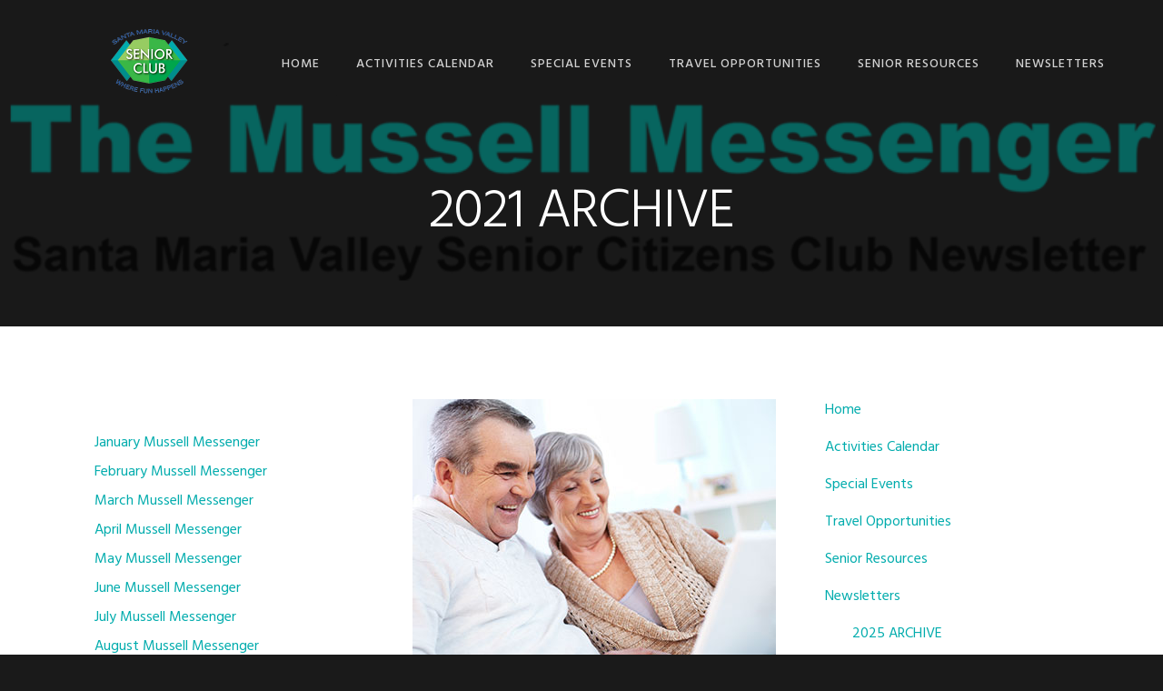

--- FILE ---
content_type: text/html; charset=UTF-8
request_url: http://www.smvscc.org/2021-archive/
body_size: 10439
content:
<!DOCTYPE html>
<html lang="en-US">
<head >
<meta charset="UTF-8" />
<meta name="viewport" content="width=device-width, initial-scale=1" />
<title>2021 ARCHIVE</title>
<meta name='robots' content='max-image-preview:large' />
<link rel='dns-prefetch' href='//fonts.googleapis.com' />
<link rel='dns-prefetch' href='//code.ionicframework.com' />
<link rel="alternate" type="application/rss+xml" title="Santa Maria Valley Senior Citizens Club &raquo; Feed" href="http://www.smvscc.org/feed/" />
<link rel="alternate" type="application/rss+xml" title="Santa Maria Valley Senior Citizens Club &raquo; Comments Feed" href="http://www.smvscc.org/comments/feed/" />
<link rel="alternate" title="oEmbed (JSON)" type="application/json+oembed" href="http://www.smvscc.org/wp-json/oembed/1.0/embed?url=http%3A%2F%2Fwww.smvscc.org%2F2021-archive%2F" />
<link rel="alternate" title="oEmbed (XML)" type="text/xml+oembed" href="http://www.smvscc.org/wp-json/oembed/1.0/embed?url=http%3A%2F%2Fwww.smvscc.org%2F2021-archive%2F&#038;format=xml" />
<link rel="canonical" href="http://www.smvscc.org/2021-archive/" />
<style id='wp-img-auto-sizes-contain-inline-css' type='text/css'>
img:is([sizes=auto i],[sizes^="auto," i]){contain-intrinsic-size:3000px 1500px}
/*# sourceURL=wp-img-auto-sizes-contain-inline-css */
</style>
<link rel='stylesheet' id='ai1ec_style-css' href='//www.smvscc.org/wp-content/plugins/all-in-one-event-calendar/public/themes-ai1ec/vortex/css/ai1ec_parsed_css.css?ver=3.0.0' type='text/css' media='all' />
<link rel='stylesheet' id='showcase-pro-css' href='http://www.smvscc.org/wp-content/themes/showcase-pro/style.css?ver=1504906988' type='text/css' media='all' />
<style id='showcase-pro-inline-css' type='text/css'>

		a,
		.icon,
		.pricing-table .plan h3 {
			color: #00acad;
		}

		button,
		input[type="button"],
		input[type="reset"],
		input[type="submit"],
		.button,
		a.button,
		body.woocommerce-page nav.woocommerce-pagination ul li a,
		body.woocommerce-page nav.woocommerce-pagination ul li span,
		body.woocommerce-page #respond input#submit,
		body.woocommerce-page a.button,
		body.woocommerce-page button.button,
		body.woocommerce-page button.button.alt,
		body.woocommerce-page a.button.alt,
		body.woocommerce-page input.button,
		body.woocommerce-page button.button.alt.disabled,
		body.woocommerce-page input.button.alt,
		body.woocommerce-page input.button:disabled,
		body.woocommerce-page input.button:disabled[disabled],
		button:hover,
		input:hover[type="button"],
		input:hover[type="reset"],
		input:hover[type="submit"],
		.button:hover,
		body.woocommerce-page #respond input#submit:hover,
		body.woocommerce-page a.button:hover,
		body.woocommerce-page button.button:hover,
		body.woocommerce-page button.button.alt:hover,
		body.woocommerce-page button.button.alt.disabled:hover,
		body.woocommerce-page a.button.alt:hover,
		body.woocommerce-page input.button:hover,
		body.woocommerce-page input.button.alt:hover,
		#gts-testimonials .lSSlideOuter .lSPager.lSpg>li.active a,
		#gts-testimonials .lSSlideOuter .lSPager.lSpg>li:hover a,
		.pagination li a:hover,
		.pagination li.active a,
		body.woocommerce-page nav.woocommerce-pagination ul li span.current  {
			background-color: #00acad;
		}

		input:focus,
		textarea:focus,
		body.woocommerce-cart table.cart td.actions .coupon .input-text:focus {
			border-color: #00acad;
		}

		.pricing-table .plan.featured {
			box-shadow: 0 0 0 4px #00acad;
		}


		
/*# sourceURL=showcase-pro-inline-css */
</style>
<style id='wp-emoji-styles-inline-css' type='text/css'>

	img.wp-smiley, img.emoji {
		display: inline !important;
		border: none !important;
		box-shadow: none !important;
		height: 1em !important;
		width: 1em !important;
		margin: 0 0.07em !important;
		vertical-align: -0.1em !important;
		background: none !important;
		padding: 0 !important;
	}
/*# sourceURL=wp-emoji-styles-inline-css */
</style>
<link rel='stylesheet' id='wp-block-library-css' href='http://www.smvscc.org/wp-includes/css/dist/block-library/style.min.css?ver=6.9' type='text/css' media='all' />
<style id='global-styles-inline-css' type='text/css'>
:root{--wp--preset--aspect-ratio--square: 1;--wp--preset--aspect-ratio--4-3: 4/3;--wp--preset--aspect-ratio--3-4: 3/4;--wp--preset--aspect-ratio--3-2: 3/2;--wp--preset--aspect-ratio--2-3: 2/3;--wp--preset--aspect-ratio--16-9: 16/9;--wp--preset--aspect-ratio--9-16: 9/16;--wp--preset--color--black: #000000;--wp--preset--color--cyan-bluish-gray: #abb8c3;--wp--preset--color--white: #ffffff;--wp--preset--color--pale-pink: #f78da7;--wp--preset--color--vivid-red: #cf2e2e;--wp--preset--color--luminous-vivid-orange: #ff6900;--wp--preset--color--luminous-vivid-amber: #fcb900;--wp--preset--color--light-green-cyan: #7bdcb5;--wp--preset--color--vivid-green-cyan: #00d084;--wp--preset--color--pale-cyan-blue: #8ed1fc;--wp--preset--color--vivid-cyan-blue: #0693e3;--wp--preset--color--vivid-purple: #9b51e0;--wp--preset--gradient--vivid-cyan-blue-to-vivid-purple: linear-gradient(135deg,rgb(6,147,227) 0%,rgb(155,81,224) 100%);--wp--preset--gradient--light-green-cyan-to-vivid-green-cyan: linear-gradient(135deg,rgb(122,220,180) 0%,rgb(0,208,130) 100%);--wp--preset--gradient--luminous-vivid-amber-to-luminous-vivid-orange: linear-gradient(135deg,rgb(252,185,0) 0%,rgb(255,105,0) 100%);--wp--preset--gradient--luminous-vivid-orange-to-vivid-red: linear-gradient(135deg,rgb(255,105,0) 0%,rgb(207,46,46) 100%);--wp--preset--gradient--very-light-gray-to-cyan-bluish-gray: linear-gradient(135deg,rgb(238,238,238) 0%,rgb(169,184,195) 100%);--wp--preset--gradient--cool-to-warm-spectrum: linear-gradient(135deg,rgb(74,234,220) 0%,rgb(151,120,209) 20%,rgb(207,42,186) 40%,rgb(238,44,130) 60%,rgb(251,105,98) 80%,rgb(254,248,76) 100%);--wp--preset--gradient--blush-light-purple: linear-gradient(135deg,rgb(255,206,236) 0%,rgb(152,150,240) 100%);--wp--preset--gradient--blush-bordeaux: linear-gradient(135deg,rgb(254,205,165) 0%,rgb(254,45,45) 50%,rgb(107,0,62) 100%);--wp--preset--gradient--luminous-dusk: linear-gradient(135deg,rgb(255,203,112) 0%,rgb(199,81,192) 50%,rgb(65,88,208) 100%);--wp--preset--gradient--pale-ocean: linear-gradient(135deg,rgb(255,245,203) 0%,rgb(182,227,212) 50%,rgb(51,167,181) 100%);--wp--preset--gradient--electric-grass: linear-gradient(135deg,rgb(202,248,128) 0%,rgb(113,206,126) 100%);--wp--preset--gradient--midnight: linear-gradient(135deg,rgb(2,3,129) 0%,rgb(40,116,252) 100%);--wp--preset--font-size--small: 13px;--wp--preset--font-size--medium: 20px;--wp--preset--font-size--large: 36px;--wp--preset--font-size--x-large: 42px;--wp--preset--spacing--20: 0.44rem;--wp--preset--spacing--30: 0.67rem;--wp--preset--spacing--40: 1rem;--wp--preset--spacing--50: 1.5rem;--wp--preset--spacing--60: 2.25rem;--wp--preset--spacing--70: 3.38rem;--wp--preset--spacing--80: 5.06rem;--wp--preset--shadow--natural: 6px 6px 9px rgba(0, 0, 0, 0.2);--wp--preset--shadow--deep: 12px 12px 50px rgba(0, 0, 0, 0.4);--wp--preset--shadow--sharp: 6px 6px 0px rgba(0, 0, 0, 0.2);--wp--preset--shadow--outlined: 6px 6px 0px -3px rgb(255, 255, 255), 6px 6px rgb(0, 0, 0);--wp--preset--shadow--crisp: 6px 6px 0px rgb(0, 0, 0);}:where(.is-layout-flex){gap: 0.5em;}:where(.is-layout-grid){gap: 0.5em;}body .is-layout-flex{display: flex;}.is-layout-flex{flex-wrap: wrap;align-items: center;}.is-layout-flex > :is(*, div){margin: 0;}body .is-layout-grid{display: grid;}.is-layout-grid > :is(*, div){margin: 0;}:where(.wp-block-columns.is-layout-flex){gap: 2em;}:where(.wp-block-columns.is-layout-grid){gap: 2em;}:where(.wp-block-post-template.is-layout-flex){gap: 1.25em;}:where(.wp-block-post-template.is-layout-grid){gap: 1.25em;}.has-black-color{color: var(--wp--preset--color--black) !important;}.has-cyan-bluish-gray-color{color: var(--wp--preset--color--cyan-bluish-gray) !important;}.has-white-color{color: var(--wp--preset--color--white) !important;}.has-pale-pink-color{color: var(--wp--preset--color--pale-pink) !important;}.has-vivid-red-color{color: var(--wp--preset--color--vivid-red) !important;}.has-luminous-vivid-orange-color{color: var(--wp--preset--color--luminous-vivid-orange) !important;}.has-luminous-vivid-amber-color{color: var(--wp--preset--color--luminous-vivid-amber) !important;}.has-light-green-cyan-color{color: var(--wp--preset--color--light-green-cyan) !important;}.has-vivid-green-cyan-color{color: var(--wp--preset--color--vivid-green-cyan) !important;}.has-pale-cyan-blue-color{color: var(--wp--preset--color--pale-cyan-blue) !important;}.has-vivid-cyan-blue-color{color: var(--wp--preset--color--vivid-cyan-blue) !important;}.has-vivid-purple-color{color: var(--wp--preset--color--vivid-purple) !important;}.has-black-background-color{background-color: var(--wp--preset--color--black) !important;}.has-cyan-bluish-gray-background-color{background-color: var(--wp--preset--color--cyan-bluish-gray) !important;}.has-white-background-color{background-color: var(--wp--preset--color--white) !important;}.has-pale-pink-background-color{background-color: var(--wp--preset--color--pale-pink) !important;}.has-vivid-red-background-color{background-color: var(--wp--preset--color--vivid-red) !important;}.has-luminous-vivid-orange-background-color{background-color: var(--wp--preset--color--luminous-vivid-orange) !important;}.has-luminous-vivid-amber-background-color{background-color: var(--wp--preset--color--luminous-vivid-amber) !important;}.has-light-green-cyan-background-color{background-color: var(--wp--preset--color--light-green-cyan) !important;}.has-vivid-green-cyan-background-color{background-color: var(--wp--preset--color--vivid-green-cyan) !important;}.has-pale-cyan-blue-background-color{background-color: var(--wp--preset--color--pale-cyan-blue) !important;}.has-vivid-cyan-blue-background-color{background-color: var(--wp--preset--color--vivid-cyan-blue) !important;}.has-vivid-purple-background-color{background-color: var(--wp--preset--color--vivid-purple) !important;}.has-black-border-color{border-color: var(--wp--preset--color--black) !important;}.has-cyan-bluish-gray-border-color{border-color: var(--wp--preset--color--cyan-bluish-gray) !important;}.has-white-border-color{border-color: var(--wp--preset--color--white) !important;}.has-pale-pink-border-color{border-color: var(--wp--preset--color--pale-pink) !important;}.has-vivid-red-border-color{border-color: var(--wp--preset--color--vivid-red) !important;}.has-luminous-vivid-orange-border-color{border-color: var(--wp--preset--color--luminous-vivid-orange) !important;}.has-luminous-vivid-amber-border-color{border-color: var(--wp--preset--color--luminous-vivid-amber) !important;}.has-light-green-cyan-border-color{border-color: var(--wp--preset--color--light-green-cyan) !important;}.has-vivid-green-cyan-border-color{border-color: var(--wp--preset--color--vivid-green-cyan) !important;}.has-pale-cyan-blue-border-color{border-color: var(--wp--preset--color--pale-cyan-blue) !important;}.has-vivid-cyan-blue-border-color{border-color: var(--wp--preset--color--vivid-cyan-blue) !important;}.has-vivid-purple-border-color{border-color: var(--wp--preset--color--vivid-purple) !important;}.has-vivid-cyan-blue-to-vivid-purple-gradient-background{background: var(--wp--preset--gradient--vivid-cyan-blue-to-vivid-purple) !important;}.has-light-green-cyan-to-vivid-green-cyan-gradient-background{background: var(--wp--preset--gradient--light-green-cyan-to-vivid-green-cyan) !important;}.has-luminous-vivid-amber-to-luminous-vivid-orange-gradient-background{background: var(--wp--preset--gradient--luminous-vivid-amber-to-luminous-vivid-orange) !important;}.has-luminous-vivid-orange-to-vivid-red-gradient-background{background: var(--wp--preset--gradient--luminous-vivid-orange-to-vivid-red) !important;}.has-very-light-gray-to-cyan-bluish-gray-gradient-background{background: var(--wp--preset--gradient--very-light-gray-to-cyan-bluish-gray) !important;}.has-cool-to-warm-spectrum-gradient-background{background: var(--wp--preset--gradient--cool-to-warm-spectrum) !important;}.has-blush-light-purple-gradient-background{background: var(--wp--preset--gradient--blush-light-purple) !important;}.has-blush-bordeaux-gradient-background{background: var(--wp--preset--gradient--blush-bordeaux) !important;}.has-luminous-dusk-gradient-background{background: var(--wp--preset--gradient--luminous-dusk) !important;}.has-pale-ocean-gradient-background{background: var(--wp--preset--gradient--pale-ocean) !important;}.has-electric-grass-gradient-background{background: var(--wp--preset--gradient--electric-grass) !important;}.has-midnight-gradient-background{background: var(--wp--preset--gradient--midnight) !important;}.has-small-font-size{font-size: var(--wp--preset--font-size--small) !important;}.has-medium-font-size{font-size: var(--wp--preset--font-size--medium) !important;}.has-large-font-size{font-size: var(--wp--preset--font-size--large) !important;}.has-x-large-font-size{font-size: var(--wp--preset--font-size--x-large) !important;}
/*# sourceURL=global-styles-inline-css */
</style>

<style id='classic-theme-styles-inline-css' type='text/css'>
/*! This file is auto-generated */
.wp-block-button__link{color:#fff;background-color:#32373c;border-radius:9999px;box-shadow:none;text-decoration:none;padding:calc(.667em + 2px) calc(1.333em + 2px);font-size:1.125em}.wp-block-file__button{background:#32373c;color:#fff;text-decoration:none}
/*# sourceURL=/wp-includes/css/classic-themes.min.css */
</style>
<link rel='stylesheet' id='cntctfrm_form_style-css' href='http://www.smvscc.org/wp-content/plugins/contact-form-plugin/css/form_style.css?ver=4.3.6' type='text/css' media='all' />
<link rel='stylesheet' id='google-fonts-css' href='//fonts.googleapis.com/css?family=Hind%3A400%2C300%2C500%2C600%2C700&#038;ver=6.9' type='text/css' media='all' />
<link rel='stylesheet' id='ionicons-css' href='//code.ionicframework.com/ionicons/2.0.1/css/ionicons.min.css?ver=6.9' type='text/css' media='all' />
<script type="text/javascript" src="http://www.smvscc.org/wp-includes/js/jquery/jquery.min.js?ver=3.7.1" id="jquery-core-js"></script>
<script type="text/javascript" src="http://www.smvscc.org/wp-includes/js/jquery/jquery-migrate.min.js?ver=3.4.1" id="jquery-migrate-js"></script>
<link rel="https://api.w.org/" href="http://www.smvscc.org/wp-json/" /><link rel="alternate" title="JSON" type="application/json" href="http://www.smvscc.org/wp-json/wp/v2/pages/940" /><link rel="EditURI" type="application/rsd+xml" title="RSD" href="http://www.smvscc.org/xmlrpc.php?rsd" />
<link rel="pingback" href="http://www.smvscc.org/xmlrpc.php" />
<style type="text/css">.site-title a { background: url(http://www.smvscc.org/wp-content/uploads/2017/09/cropped-smvscc-web-header-1.png) no-repeat !important; }</style>
<link rel="icon" href="http://www.smvscc.org/wp-content/uploads/2017/09/cropped-smvscc-logo-icon-32x32.png" sizes="32x32" />
<link rel="icon" href="http://www.smvscc.org/wp-content/uploads/2017/09/cropped-smvscc-logo-icon-192x192.png" sizes="192x192" />
<link rel="apple-touch-icon" href="http://www.smvscc.org/wp-content/uploads/2017/09/cropped-smvscc-logo-icon-180x180.png" />
<meta name="msapplication-TileImage" content="http://www.smvscc.org/wp-content/uploads/2017/09/cropped-smvscc-logo-icon-270x270.png" />
</head>
<body class="wp-singular page-template-default page page-id-940 wp-theme-genesis wp-child-theme-showcase-pro custom-header header-image header-full-width content-sidebar genesis-breadcrumbs-hidden genesis-footer-widgets-hidden with-page-header" itemscope itemtype="https://schema.org/WebPage"><div class="site-container"><ul class="genesis-skip-link"><li><a href="#genesis-nav-primary" class="screen-reader-shortcut"> Skip to primary navigation</a></li><li><a href="#genesis-content" class="screen-reader-shortcut"> Skip to main content</a></li><li><a href="#genesis-sidebar-primary" class="screen-reader-shortcut"> Skip to primary sidebar</a></li></ul><header class="site-header" itemscope itemtype="https://schema.org/WPHeader"><div class="wrap"><div class="title-area"><p class="site-title" itemprop="headline"><a href="http://www.smvscc.org/">Santa Maria Valley Senior Citizens Club</a></p><p class="site-description" itemprop="description">Central Coast Active Adults</p></div><nav class="nav-primary" aria-label="Main" itemscope itemtype="https://schema.org/SiteNavigationElement" id="genesis-nav-primary"><ul id="menu-menu-1" class="menu genesis-nav-menu menu-primary js-superfish"><li id="menu-item-263" class="menu-item menu-item-type-post_type menu-item-object-page menu-item-home menu-item-263"><a href="http://www.smvscc.org/" itemprop="url"><span itemprop="name">Home</span></a></li>
<li id="menu-item-266" class="menu-item menu-item-type-post_type menu-item-object-page menu-item-266"><a href="http://www.smvscc.org/calendar/" itemprop="url"><span itemprop="name">Activities Calendar</span></a></li>
<li id="menu-item-293" class="menu-item menu-item-type-post_type menu-item-object-page menu-item-293"><a href="http://www.smvscc.org/special-events/" itemprop="url"><span itemprop="name">Special Events</span></a></li>
<li id="menu-item-373" class="menu-item menu-item-type-post_type menu-item-object-page menu-item-373"><a href="http://www.smvscc.org/travel/" itemprop="url"><span itemprop="name">Travel Opportunities</span></a></li>
<li id="menu-item-389" class="menu-item menu-item-type-post_type menu-item-object-page menu-item-389"><a href="http://www.smvscc.org/senior-resources/" itemprop="url"><span itemprop="name">Senior Resources</span></a></li>
<li id="menu-item-272" class="menu-item menu-item-type-post_type menu-item-object-page current-menu-ancestor current-menu-parent current_page_parent current_page_ancestor menu-item-has-children menu-item-272"><a href="http://www.smvscc.org/newsletters/" itemprop="url"><span itemprop="name">Newsletters</span></a>
<ul class="sub-menu">
	<li id="menu-item-1611" class="menu-item menu-item-type-post_type menu-item-object-page menu-item-1611"><a href="http://www.smvscc.org/2025-archive/" itemprop="url"><span itemprop="name">2025 ARCHIVE</span></a></li>
	<li id="menu-item-1455" class="menu-item menu-item-type-post_type menu-item-object-page menu-item-1455"><a href="http://www.smvscc.org/2024-archive/" itemprop="url"><span itemprop="name">2024 ARCHIVE</span></a></li>
	<li id="menu-item-1302" class="menu-item menu-item-type-post_type menu-item-object-page menu-item-1302"><a href="http://www.smvscc.org/2023-archive/" itemprop="url"><span itemprop="name">2023 ARCHIVE</span></a></li>
	<li id="menu-item-1100" class="menu-item menu-item-type-post_type menu-item-object-page menu-item-1100"><a href="http://www.smvscc.org/2022-archive/" itemprop="url"><span itemprop="name">2022 ARCHIVE</span></a></li>
	<li id="menu-item-943" class="menu-item menu-item-type-post_type menu-item-object-page current-menu-item page_item page-item-940 current_page_item menu-item-943"><a href="http://www.smvscc.org/2021-archive/" aria-current="page" itemprop="url"><span itemprop="name">2021 ARCHIVE</span></a></li>
	<li id="menu-item-823" class="menu-item menu-item-type-post_type menu-item-object-page menu-item-823"><a href="http://www.smvscc.org/2020-archive/" itemprop="url"><span itemprop="name">2020 ARCHIVE</span></a></li>
	<li id="menu-item-632" class="menu-item menu-item-type-post_type menu-item-object-page menu-item-632"><a href="http://www.smvscc.org/2019-archive/" itemprop="url"><span itemprop="name">2019 ARCHIVE</span></a></li>
	<li id="menu-item-466" class="menu-item menu-item-type-post_type menu-item-object-page menu-item-466"><a href="http://www.smvscc.org/2018-archive/" itemprop="url"><span itemprop="name">2018 ARCHIVE</span></a></li>
</ul>
</li>
</ul></nav></div></header><div class="page-header bg-primary with-background-image" style="background-image: url(http://www.smvscc.org/wp-content/uploads/2017/09/Mussell-Messenger-Featured.png);"><div class="wrap"><div class="header-content"><h1>2021 ARCHIVE</h1></div></div></div><div class="site-inner"><div class="wrap"><div class="content-sidebar-wrap"><main class="content" id="genesis-content"><article class="post-940 page type-page status-publish has-post-thumbnail entry" aria-label="2021 ARCHIVE" itemscope itemtype="https://schema.org/CreativeWork"><header class="entry-header"></header><div class="entry-content" itemprop="text"><p><img decoding="async" class="wp-image-504 size-full alignright" src="http://www.smvscc.org/wp-content/uploads/2018/03/smvscc-stockseniors-10.jpg" alt="" width="400" height="307" srcset="http://www.smvscc.org/wp-content/uploads/2018/03/smvscc-stockseniors-10.jpg 400w, http://www.smvscc.org/wp-content/uploads/2018/03/smvscc-stockseniors-10-300x230.jpg 300w" sizes="(max-width: 400px) 100vw, 400px" /><br />
<a href="http://www.smvscc.org/newsletter_archive/01_2021_January.pdf" target="_blank" rel="noopener noreferrer">January Mussell Messenger</a><a href="http://www.smvscc.org/newsletter_archive/02_2021_February.pdf" target="_blank" rel="noopener noreferrer"><br />
February Mussell Messenger</a><br />
<a href="http://www.smvscc.org/newsletter_archive/03_2021_March.pdf" target="_blank" rel="noopener noreferrer">March Mussell Messenger</a><br />
<a href="http://www.smvscc.org/newsletter_archive/04_2021_April.pdf" target="_blank" rel="noopener noreferrer">April Mussell Messenger</a><br />
<a href="http://www.smvscc.org/newsletter_archive/05_2021_May.pdf" target="_blank" rel="noopener noreferrer">May Mussell Messenger</a><br />
<a href="http://www.smvscc.org/newsletter_archive/06_2021_June.pdf" target="_blank" rel="noopener noreferrer">June Mussell Messenger</a><br />
<a href="http://www.smvscc.org/newsletter_archive/07_2021_July.pdf" target="_blank" rel="noopener noreferrer">July Mussell Messenger</a><br />
<a href="http://www.smvscc.org/newsletter_archive/08_2021_August.pdf" target="_blank" rel="noopener noreferrer">August Mussell Messenger</a><br />
<a href="http://www.smvscc.org/newsletter_archive/09_2021_September.pdf" target="_blank" rel="noopener noreferrer">September Mussell Messenger</a><br />
<a href="http://www.smvscc.org/newsletter_archive/10_2021_October.pdf" target="_blank" rel="noopener noreferrer">October Mussell Messenger</a><br />
<a href="http://www.smvscc.org/newsletter_archive/11_2021_November.pdf" target="_blank" rel="noopener noreferrer">November Mussell Messenger</a><br />
<a href="http://www.smvscc.org/newsletter_archive/12_2021_December_MM.pdf" target="_blank" rel="noopener noreferrer">December Mussell Messenger</a></p>
</div></article></main><aside class="sidebar sidebar-primary widget-area" role="complementary" aria-label="Primary Sidebar" itemscope itemtype="https://schema.org/WPSideBar" id="genesis-sidebar-primary"><h2 class="genesis-sidebar-title screen-reader-text">Primary Sidebar</h2><section id="nav_menu-2" class="widget widget_nav_menu"><div class="widget-wrap"><div class="menu-menu-1-container"><ul id="menu-menu-2" class="menu"><li class="menu-item menu-item-type-post_type menu-item-object-page menu-item-home menu-item-263"><a href="http://www.smvscc.org/" itemprop="url">Home</a></li>
<li class="menu-item menu-item-type-post_type menu-item-object-page menu-item-266"><a href="http://www.smvscc.org/calendar/" itemprop="url">Activities Calendar</a></li>
<li class="menu-item menu-item-type-post_type menu-item-object-page menu-item-293"><a href="http://www.smvscc.org/special-events/" itemprop="url">Special Events</a></li>
<li class="menu-item menu-item-type-post_type menu-item-object-page menu-item-373"><a href="http://www.smvscc.org/travel/" itemprop="url">Travel Opportunities</a></li>
<li class="menu-item menu-item-type-post_type menu-item-object-page menu-item-389"><a href="http://www.smvscc.org/senior-resources/" itemprop="url">Senior Resources</a></li>
<li class="menu-item menu-item-type-post_type menu-item-object-page current-menu-ancestor current-menu-parent current_page_parent current_page_ancestor menu-item-has-children menu-item-272"><a href="http://www.smvscc.org/newsletters/" itemprop="url">Newsletters</a>
<ul class="sub-menu">
	<li class="menu-item menu-item-type-post_type menu-item-object-page menu-item-1611"><a href="http://www.smvscc.org/2025-archive/" itemprop="url">2025 ARCHIVE</a></li>
	<li class="menu-item menu-item-type-post_type menu-item-object-page menu-item-1455"><a href="http://www.smvscc.org/2024-archive/" itemprop="url">2024 ARCHIVE</a></li>
	<li class="menu-item menu-item-type-post_type menu-item-object-page menu-item-1302"><a href="http://www.smvscc.org/2023-archive/" itemprop="url">2023 ARCHIVE</a></li>
	<li class="menu-item menu-item-type-post_type menu-item-object-page menu-item-1100"><a href="http://www.smvscc.org/2022-archive/" itemprop="url">2022 ARCHIVE</a></li>
	<li class="menu-item menu-item-type-post_type menu-item-object-page current-menu-item page_item page-item-940 current_page_item menu-item-943"><a href="http://www.smvscc.org/2021-archive/" aria-current="page" itemprop="url">2021 ARCHIVE</a></li>
	<li class="menu-item menu-item-type-post_type menu-item-object-page menu-item-823"><a href="http://www.smvscc.org/2020-archive/" itemprop="url">2020 ARCHIVE</a></li>
	<li class="menu-item menu-item-type-post_type menu-item-object-page menu-item-632"><a href="http://www.smvscc.org/2019-archive/" itemprop="url">2019 ARCHIVE</a></li>
	<li class="menu-item menu-item-type-post_type menu-item-object-page menu-item-466"><a href="http://www.smvscc.org/2018-archive/" itemprop="url">2018 ARCHIVE</a></li>
</ul>
</li>
</ul></div></div></section>
<section id="ai1ec_agenda_widget-2" class="widget widget_ai1ec_agenda_widget"><div class="widget-wrap">

	<h3 class="widgettitle widget-title">Upcoming Events</h3>


<style>
<!--

-->
</style>
<div class="timely ai1ec-agenda-widget-view ai1ec-clearfix">

			<div>
													<div class="ai1ec-date
					">
					<a class="ai1ec-date-title ai1ec-load-view"
						href="http&#x3A;&#x2F;&#x2F;www.smvscc.org&#x2F;calendar&#x2F;action&#x7E;oneday&#x2F;exact_date&#x7E;1-26-2026&#x2F;">
						<div class="ai1ec-month">Jan</div>
						<div class="ai1ec-day">26</div>
						<div class="ai1ec-weekday">Mon</div>
													<div class="ai1ec-year">2026</div>
											</a>
					<div class="ai1ec-date-events">
													 																					<div class="ai1ec-event
									ai1ec-event-id-169
									ai1ec-event-instance-id-37487
									">

									<a href="http&#x3A;&#x2F;&#x2F;www.smvscc.org&#x2F;event&#x2F;pool-weekdays&#x2F;&#x3F;instance_id&#x3D;37487"
										class="ai1ec-popup-trigger ai1ec-load-event">
																					<span class="ai1ec-event-time">
												9:00 am
											</span>
										
										<span class="ai1ec-event-title">
											Billiards
																							<span class="ai1ec-event-location"
													>@ Elwin Mussell Center</span>
																					</span>
									</a>

									<div class="ai1ec-popover ai1ec-popup 
	ai1ec-event-instance-id-37487">

		
	<span class="ai1ec-popup-title">
		<a href="http&#x3A;&#x2F;&#x2F;www.smvscc.org&#x2F;event&#x2F;pool-weekdays&#x2F;&#x3F;instance_id&#x3D;37487"
		   class="ai1ec-load-event"
			>Billiards</a>
					<span class="ai1ec-event-location"
				>@ Elwin Mussell Center</span>
					</span>

	
	<div class="ai1ec-event-time">
					Jan 26 @ 9:00 am – 3:45 pm
			</div>

			<a class="ai1ec-load-event"
			href="http&#x3A;&#x2F;&#x2F;www.smvscc.org&#x2F;event&#x2F;pool-weekdays&#x2F;&#x3F;instance_id&#x3D;37487">
			<div class="ai1ec-event-avatar timely  ai1ec-content_img ai1ec-landscape"><img src="http://www.smvscc.org/wp-content/uploads/2017/09/Billiards-300x157.jpg" alt="Billiards @ Elwin Mussell Center" width="500" height="262" /></div>
		</a>
	
			<div class="ai1ec-popup-excerpt">Enjoy billiards every weekday, sponsored by the City of Santa Maria Recreation and Parks Department. Registration not required — just drop in!</div>
	
</div>

								</div>
															<div class="ai1ec-event
									ai1ec-event-id-1018
									ai1ec-event-instance-id-53575
									">

									<a href="http&#x3A;&#x2F;&#x2F;www.smvscc.org&#x2F;event&#x2F;ukulele-lessons-2&#x2F;&#x3F;instance_id&#x3D;53575"
										class="ai1ec-popup-trigger ai1ec-load-event">
																					<span class="ai1ec-event-time">
												10:30 am
											</span>
										
										<span class="ai1ec-event-title">
											Ukulele Jam
																							<span class="ai1ec-event-location"
													>@ Elwin Mussell Senior Center</span>
																					</span>
									</a>

									<div class="ai1ec-popover ai1ec-popup 
	ai1ec-event-instance-id-53575">

		
	<span class="ai1ec-popup-title">
		<a href="http&#x3A;&#x2F;&#x2F;www.smvscc.org&#x2F;event&#x2F;ukulele-lessons-2&#x2F;&#x3F;instance_id&#x3D;53575"
		   class="ai1ec-load-event"
			>Ukulele Jam</a>
					<span class="ai1ec-event-location"
				>@ Elwin Mussell Senior Center</span>
					</span>

	
	<div class="ai1ec-event-time">
					Jan 26 @ 10:30 am – 11:30 am
			</div>

	
			<div class="ai1ec-popup-excerpt">Learn chords, melodies, and favorite songs! Baritone ukuleles are provided or bring your own. Join us on Mondays at 10:30 a.m. This program is FREE and sponsored by the Santa Maria Recreation &amp; Parks Department.[...]</div>
	
</div>

								</div>
															<div class="ai1ec-event
									ai1ec-event-id-177
									ai1ec-event-instance-id-7663
									">

									<a href="http&#x3A;&#x2F;&#x2F;www.smvscc.org&#x2F;event&#x2F;duplicate-bridge-weekday&#x2F;&#x3F;instance_id&#x3D;7663"
										class="ai1ec-popup-trigger ai1ec-load-event">
																					<span class="ai1ec-event-time">
												12:00 pm
											</span>
										
										<span class="ai1ec-event-title">
											Duplicate Bridge
																							<span class="ai1ec-event-location"
													>@ Elwin Mussell Center</span>
																					</span>
									</a>

									<div class="ai1ec-popover ai1ec-popup 
	ai1ec-event-instance-id-7663">

		
	<span class="ai1ec-popup-title">
		<a href="http&#x3A;&#x2F;&#x2F;www.smvscc.org&#x2F;event&#x2F;duplicate-bridge-weekday&#x2F;&#x3F;instance_id&#x3D;7663"
		   class="ai1ec-load-event"
			>Duplicate Bridge</a>
					<span class="ai1ec-event-location"
				>@ Elwin Mussell Center</span>
					</span>

	
	<div class="ai1ec-event-time">
					Jan 26 @ 12:00 pm – 4:00 pm
			</div>

			<a class="ai1ec-load-event"
			href="http&#x3A;&#x2F;&#x2F;www.smvscc.org&#x2F;event&#x2F;duplicate-bridge-weekday&#x2F;&#x3F;instance_id&#x3D;7663">
			<div class="ai1ec-event-avatar timely  ai1ec-content_img ai1ec-landscape"><img src="http://www.smvscc.org/wp-content/uploads/2017/09/Bridge-300x214.jpg" alt="Duplicate Bridge @ Elwin Mussell Center" width="400" height="285" /></div>
		</a>
	
			<div class="ai1ec-popup-excerpt">Join us on Mondays from Noon to 4 p.m. Sponsored by the Santa Maria Valley Senior Citizens Club. Registration not required.</div>
	
</div>

								</div>
							 						 					</div>
				</div>
							<div class="ai1ec-date
					">
					<a class="ai1ec-date-title ai1ec-load-view"
						href="http&#x3A;&#x2F;&#x2F;www.smvscc.org&#x2F;calendar&#x2F;action&#x7E;oneday&#x2F;exact_date&#x7E;1-27-2026&#x2F;">
						<div class="ai1ec-month">Jan</div>
						<div class="ai1ec-day">27</div>
						<div class="ai1ec-weekday">Tue</div>
													<div class="ai1ec-year">2026</div>
											</a>
					<div class="ai1ec-date-events">
													 																					<div class="ai1ec-event
									ai1ec-event-id-169
									ai1ec-event-instance-id-37488
									">

									<a href="http&#x3A;&#x2F;&#x2F;www.smvscc.org&#x2F;event&#x2F;pool-weekdays&#x2F;&#x3F;instance_id&#x3D;37488"
										class="ai1ec-popup-trigger ai1ec-load-event">
																					<span class="ai1ec-event-time">
												9:00 am
											</span>
										
										<span class="ai1ec-event-title">
											Billiards
																							<span class="ai1ec-event-location"
													>@ Elwin Mussell Center</span>
																					</span>
									</a>

									<div class="ai1ec-popover ai1ec-popup 
	ai1ec-event-instance-id-37488">

		
	<span class="ai1ec-popup-title">
		<a href="http&#x3A;&#x2F;&#x2F;www.smvscc.org&#x2F;event&#x2F;pool-weekdays&#x2F;&#x3F;instance_id&#x3D;37488"
		   class="ai1ec-load-event"
			>Billiards</a>
					<span class="ai1ec-event-location"
				>@ Elwin Mussell Center</span>
					</span>

	
	<div class="ai1ec-event-time">
					Jan 27 @ 9:00 am – 3:45 pm
			</div>

			<a class="ai1ec-load-event"
			href="http&#x3A;&#x2F;&#x2F;www.smvscc.org&#x2F;event&#x2F;pool-weekdays&#x2F;&#x3F;instance_id&#x3D;37488">
			<div class="ai1ec-event-avatar timely  ai1ec-content_img ai1ec-landscape"><img src="http://www.smvscc.org/wp-content/uploads/2017/09/Billiards-300x157.jpg" alt="Billiards @ Elwin Mussell Center" width="500" height="262" /></div>
		</a>
	
			<div class="ai1ec-popup-excerpt">Enjoy billiards every weekday, sponsored by the City of Santa Maria Recreation and Parks Department. Registration not required — just drop in!</div>
	
</div>

								</div>
															<div class="ai1ec-event
									ai1ec-event-id-303
									ai1ec-event-instance-id-28466
									">

									<a href="http&#x3A;&#x2F;&#x2F;www.smvscc.org&#x2F;event&#x2F;byob&#x2F;&#x3F;instance_id&#x3D;28466"
										class="ai1ec-popup-trigger ai1ec-load-event">
																					<span class="ai1ec-event-time">
												9:00 am
											</span>
										
										<span class="ai1ec-event-title">
											BYOB &ndash; Build Your Own Body
																							<span class="ai1ec-event-location"
													>@ Elwin Mussell Center</span>
																					</span>
									</a>

									<div class="ai1ec-popover ai1ec-popup 
	ai1ec-event-instance-id-28466">

		
	<span class="ai1ec-popup-title">
		<a href="http&#x3A;&#x2F;&#x2F;www.smvscc.org&#x2F;event&#x2F;byob&#x2F;&#x3F;instance_id&#x3D;28466"
		   class="ai1ec-load-event"
			>BYOB &ndash; Build Your Own Body</a>
					<span class="ai1ec-event-location"
				>@ Elwin Mussell Center</span>
					</span>

	
	<div class="ai1ec-event-time">
					Jan 27 @ 9:00 am – 10:00 am
			</div>

			<a class="ai1ec-load-event"
			href="http&#x3A;&#x2F;&#x2F;www.smvscc.org&#x2F;event&#x2F;byob&#x2F;&#x3F;instance_id&#x3D;28466">
			<div class="ai1ec-event-avatar timely  ai1ec-content_img ai1ec-landscape"><img src="http://www.smvscc.org/wp-content/uploads/2017/10/byob.jpg" alt="BYOB - Build Your Own Body @ Elwin Mussell Center" width="500" height="385" /></div>
		</a>
	
			<div class="ai1ec-popup-excerpt">This popular class helps maintains cardiovascular health, strength, and flexibility. This fast-paced class uses music and handheld weights designed to increase muscular strength and range of movement. Participants should bring water and a hand towel[...]</div>
	
</div>

								</div>
															<div class="ai1ec-event
									ai1ec-event-id-1187
									ai1ec-event-instance-id-51282
									">

									<a href="http&#x3A;&#x2F;&#x2F;www.smvscc.org&#x2F;event&#x2F;table-tennis&#x2F;&#x3F;instance_id&#x3D;51282"
										class="ai1ec-popup-trigger ai1ec-load-event">
																					<span class="ai1ec-event-time">
												9:00 am
											</span>
										
										<span class="ai1ec-event-title">
											Table Tennis
																							<span class="ai1ec-event-location"
													>@ Elwin Mussell Senior Center</span>
																					</span>
									</a>

									<div class="ai1ec-popover ai1ec-popup 
	ai1ec-event-instance-id-51282">

		
	<span class="ai1ec-popup-title">
		<a href="http&#x3A;&#x2F;&#x2F;www.smvscc.org&#x2F;event&#x2F;table-tennis&#x2F;&#x3F;instance_id&#x3D;51282"
		   class="ai1ec-load-event"
			>Table Tennis</a>
					<span class="ai1ec-event-location"
				>@ Elwin Mussell Senior Center</span>
					</span>

	
	<div class="ai1ec-event-time">
					Jan 27 @ 9:00 am – 11:00 am
			</div>

			<a class="ai1ec-load-event"
			href="http&#x3A;&#x2F;&#x2F;www.smvscc.org&#x2F;event&#x2F;table-tennis&#x2F;&#x3F;instance_id&#x3D;51282">
			<div class="ai1ec-event-avatar timely  ai1ec-content_img ai1ec-landscape"><img src="http://www.smvscc.org/wp-content/uploads/2022/04/Table-Tennis-web-300x157.jpg" alt="Table Tennis @ Elwin Mussell Senior Center" width="401" height="210" /></div>
		</a>
	
			<div class="ai1ec-popup-excerpt">This FREE drop-in program is a great way to stimulate the brain and promote quick thinking and hand=eye coordination. Equipment is available to use or bring your own. Sponsored by the Santa Maria Recreations &amp;[...]</div>
	
</div>

								</div>
															<div class="ai1ec-event
									ai1ec-event-id-172
									ai1ec-event-instance-id-44685
									">

									<a href="http&#x3A;&#x2F;&#x2F;www.smvscc.org&#x2F;event&#x2F;yoga&#x2F;&#x3F;instance_id&#x3D;44685"
										class="ai1ec-popup-trigger ai1ec-load-event">
																					<span class="ai1ec-event-time">
												10:15 am
											</span>
										
										<span class="ai1ec-event-title">
											Yoga
																							<span class="ai1ec-event-location"
													>@ Elwin Mussell Center</span>
																					</span>
									</a>

									<div class="ai1ec-popover ai1ec-popup 
	ai1ec-event-instance-id-44685">

		
	<span class="ai1ec-popup-title">
		<a href="http&#x3A;&#x2F;&#x2F;www.smvscc.org&#x2F;event&#x2F;yoga&#x2F;&#x3F;instance_id&#x3D;44685"
		   class="ai1ec-load-event"
			>Yoga</a>
					<span class="ai1ec-event-location"
				>@ Elwin Mussell Center</span>
					</span>

	
	<div class="ai1ec-event-time">
					Jan 27 @ 10:15 am – 11:15 am
			</div>

			<a class="ai1ec-load-event"
			href="http&#x3A;&#x2F;&#x2F;www.smvscc.org&#x2F;event&#x2F;yoga&#x2F;&#x3F;instance_id&#x3D;44685">
			<div class="ai1ec-event-avatar timely  ai1ec-content_img ai1ec-landscape"><img src="http://www.smvscc.org/wp-content/uploads/2017/09/Yoga.jpg" alt="Yoga @ Elwin Mussell Center" width="600" height="426" /></div>
		</a>
	
			<div class="ai1ec-popup-excerpt">Get healthy with Yoga every Tuesday and Thursday, sponsored by the City of Santa Maria Recreation and Parks Department and provided for FREE by Dignity Health. This class is the ideal introduction for beginning and[...]</div>
	
</div>

								</div>
															<div class="ai1ec-event
									ai1ec-event-id-279
									ai1ec-event-instance-id-49720
									">

									<a href="http&#x3A;&#x2F;&#x2F;www.smvscc.org&#x2F;event&#x2F;pinochle2&#x2F;&#x3F;instance_id&#x3D;49720"
										class="ai1ec-popup-trigger ai1ec-load-event">
																					<span class="ai1ec-event-time">
												12:30 pm
											</span>
										
										<span class="ai1ec-event-title">
											Double-Deck Pinochle
																							<span class="ai1ec-event-location"
													>@ Elwin Mussell Center</span>
																					</span>
									</a>

									<div class="ai1ec-popover ai1ec-popup 
	ai1ec-event-instance-id-49720">

		
	<span class="ai1ec-popup-title">
		<a href="http&#x3A;&#x2F;&#x2F;www.smvscc.org&#x2F;event&#x2F;pinochle2&#x2F;&#x3F;instance_id&#x3D;49720"
		   class="ai1ec-load-event"
			>Double-Deck Pinochle</a>
					<span class="ai1ec-event-location"
				>@ Elwin Mussell Center</span>
					</span>

	
	<div class="ai1ec-event-time">
					Jan 27 @ 12:30 pm – 4:00 pm
			</div>

			<a class="ai1ec-load-event"
			href="http&#x3A;&#x2F;&#x2F;www.smvscc.org&#x2F;event&#x2F;pinochle2&#x2F;&#x3F;instance_id&#x3D;49720">
			<div class="ai1ec-event-avatar timely  ai1ec-content_img ai1ec-landscape"><img src="http://www.smvscc.org/wp-content/uploads/2017/09/Pinochle.jpg" alt="Double-Deck Pinochle @ Elwin Mussell Center" width="500" height="358" /></div>
		</a>
	
			<div class="ai1ec-popup-excerpt">Come down to Elwin Mussell Center for double-deck Pinochle, a four-player card game played in partnerships using two pinochle decks (80 cards). Players bid the number of points they expect to make from both melds[...]</div>
	
</div>

								</div>
															<div class="ai1ec-event
									ai1ec-event-id-1169
									ai1ec-event-instance-id-57679
									">

									<a href="http&#x3A;&#x2F;&#x2F;www.smvscc.org&#x2F;event&#x2F;knit-chat-crochet&#x2F;&#x3F;instance_id&#x3D;57679"
										class="ai1ec-popup-trigger ai1ec-load-event">
																					<span class="ai1ec-event-time">
												1:00 pm
											</span>
										
										<span class="ai1ec-event-title">
											Knit, Chat, &amp; Crochet
																							<span class="ai1ec-event-location"
													>@ Elwin Mussell Senior Center</span>
																					</span>
									</a>

									<div class="ai1ec-popover ai1ec-popup 
	ai1ec-event-instance-id-57679">

		
	<span class="ai1ec-popup-title">
		<a href="http&#x3A;&#x2F;&#x2F;www.smvscc.org&#x2F;event&#x2F;knit-chat-crochet&#x2F;&#x3F;instance_id&#x3D;57679"
		   class="ai1ec-load-event"
			>Knit, Chat, &amp; Crochet</a>
					<span class="ai1ec-event-location"
				>@ Elwin Mussell Senior Center</span>
					</span>

	
	<div class="ai1ec-event-time">
					Jan 27 @ 1:00 pm – 3:00 pm
			</div>

	
			<div class="ai1ec-popup-excerpt">Grab your latest yarn project and join others for some &#8220;yarn therapy.&#8221; Whether you&#8217;re a beginner or an expert, all are welcome. Participants must provide their own supplies. This FREE program is sponsored by the[...]</div>
	
</div>

								</div>
							 						 					</div>
				</div>
							<div class="ai1ec-date
					">
					<a class="ai1ec-date-title ai1ec-load-view"
						href="http&#x3A;&#x2F;&#x2F;www.smvscc.org&#x2F;calendar&#x2F;action&#x7E;oneday&#x2F;exact_date&#x7E;1-28-2026&#x2F;">
						<div class="ai1ec-month">Jan</div>
						<div class="ai1ec-day">28</div>
						<div class="ai1ec-weekday">Wed</div>
													<div class="ai1ec-year">2026</div>
											</a>
					<div class="ai1ec-date-events">
													 																					<div class="ai1ec-event
									ai1ec-event-id-169
									ai1ec-event-instance-id-37489
									">

									<a href="http&#x3A;&#x2F;&#x2F;www.smvscc.org&#x2F;event&#x2F;pool-weekdays&#x2F;&#x3F;instance_id&#x3D;37489"
										class="ai1ec-popup-trigger ai1ec-load-event">
																					<span class="ai1ec-event-time">
												9:00 am
											</span>
										
										<span class="ai1ec-event-title">
											Billiards
																							<span class="ai1ec-event-location"
													>@ Elwin Mussell Center</span>
																					</span>
									</a>

									<div class="ai1ec-popover ai1ec-popup 
	ai1ec-event-instance-id-37489">

		
	<span class="ai1ec-popup-title">
		<a href="http&#x3A;&#x2F;&#x2F;www.smvscc.org&#x2F;event&#x2F;pool-weekdays&#x2F;&#x3F;instance_id&#x3D;37489"
		   class="ai1ec-load-event"
			>Billiards</a>
					<span class="ai1ec-event-location"
				>@ Elwin Mussell Center</span>
					</span>

	
	<div class="ai1ec-event-time">
					Jan 28 @ 9:00 am – 3:45 pm
			</div>

			<a class="ai1ec-load-event"
			href="http&#x3A;&#x2F;&#x2F;www.smvscc.org&#x2F;event&#x2F;pool-weekdays&#x2F;&#x3F;instance_id&#x3D;37489">
			<div class="ai1ec-event-avatar timely  ai1ec-content_img ai1ec-landscape"><img src="http://www.smvscc.org/wp-content/uploads/2017/09/Billiards-300x157.jpg" alt="Billiards @ Elwin Mussell Center" width="500" height="262" /></div>
		</a>
	
			<div class="ai1ec-popup-excerpt">Enjoy billiards every weekday, sponsored by the City of Santa Maria Recreation and Parks Department. Registration not required — just drop in!</div>
	
</div>

								</div>
															<div class="ai1ec-event
									ai1ec-event-id-1536
									ai1ec-event-instance-id-58148
									">

									<a href="http&#x3A;&#x2F;&#x2F;www.smvscc.org&#x2F;event&#x2F;my-artistic-self-art-studio-2&#x2F;&#x3F;instance_id&#x3D;58148"
										class="ai1ec-popup-trigger ai1ec-load-event">
																					<span class="ai1ec-event-time">
												9:00 am
											</span>
										
										<span class="ai1ec-event-title">
											My Artistic Self Art Studio
																					</span>
									</a>

									<div class="ai1ec-popover ai1ec-popup 
	ai1ec-event-instance-id-58148">

		
	<span class="ai1ec-popup-title">
		<a href="http&#x3A;&#x2F;&#x2F;www.smvscc.org&#x2F;event&#x2F;my-artistic-self-art-studio-2&#x2F;&#x3F;instance_id&#x3D;58148"
		   class="ai1ec-load-event"
			>My Artistic Self Art Studio</a>
					</span>

	
	<div class="ai1ec-event-time">
					Jan 28 @ 9:00 am – 10:00 am
			</div>

	
			<div class="ai1ec-popup-excerpt">Bring your art projects and supplies to the Elwin Mussell Center &#8220;Art Studio&#8221; and work on them in a comfortable and relaxing atmosphere with other artists. Occasional lessons or crafts are offered by the city.[...]</div>
	
</div>

								</div>
															<div class="ai1ec-event
									ai1ec-event-id-237
									ai1ec-event-instance-id-19637
									">

									<a href="http&#x3A;&#x2F;&#x2F;www.smvscc.org&#x2F;event&#x2F;beginning-bridge&#x2F;&#x3F;instance_id&#x3D;19637"
										class="ai1ec-popup-trigger ai1ec-load-event">
																					<span class="ai1ec-event-time">
												1:00 pm
											</span>
										
										<span class="ai1ec-event-title">
											Beginning Bridge &amp; Instruction
																							<span class="ai1ec-event-location"
													>@ Elwin Mussell Center</span>
																					</span>
									</a>

									<div class="ai1ec-popover ai1ec-popup 
	ai1ec-event-instance-id-19637">

		
	<span class="ai1ec-popup-title">
		<a href="http&#x3A;&#x2F;&#x2F;www.smvscc.org&#x2F;event&#x2F;beginning-bridge&#x2F;&#x3F;instance_id&#x3D;19637"
		   class="ai1ec-load-event"
			>Beginning Bridge &amp; Instruction</a>
					<span class="ai1ec-event-location"
				>@ Elwin Mussell Center</span>
					</span>

	
	<div class="ai1ec-event-time">
					Jan 28 @ 1:00 pm – 4:00 pm
			</div>

			<a class="ai1ec-load-event"
			href="http&#x3A;&#x2F;&#x2F;www.smvscc.org&#x2F;event&#x2F;beginning-bridge&#x2F;&#x3F;instance_id&#x3D;19637">
			<div class="ai1ec-event-avatar timely  ai1ec-content_img ai1ec-landscape"><img src="http://www.smvscc.org/wp-content/uploads/2017/09/Bridge.jpg" alt="Beginning Bridge &amp; Instruction @ Elwin Mussell Center" width="600" height="428" /></div>
		</a>
	
			<div class="ai1ec-popup-excerpt">Join us Wednesdays from 1 to 4 p.m. Sponsored by the Santa Maria Valley Senior Citizens Club. Registration not required, just drop on by!</div>
	
</div>

								</div>
							 						 					</div>
				</div>
			 		</div>
	 
			<div class="ai1ec-subscribe-buttons-widget">
							<a class="ai1ec-btn ai1ec-btn-default ai1ec-btn-xs ai1ec-pull-right
					ai1ec-calendar-link"
					href="http&#x3A;&#x2F;&#x2F;www.smvscc.org&#x2F;calendar&#x2F;">
					View Calendar
					<i class="ai1ec-fa ai1ec-fa-arrow-right"></i>
				</a>
			
							<div class="ai1ec-subscribe-dropdown ai1ec-dropdown ai1ec-btn
	ai1ec-btn-default ai1ec-btn-xs">
	<span role="button" class="ai1ec-dropdown-toggle ai1ec-subscribe"
			data-toggle="ai1ec-dropdown">
		<i class="ai1ec-fa ai1ec-icon-rss ai1ec-fa-lg ai1ec-fa-fw"></i>
		<span class="ai1ec-hidden-xs">
							Add
						<span class="ai1ec-caret"></span>
		</span>
	</span>
			<ul class="ai1ec-dropdown-menu ai1ec-pull-left" role="menu">
		<li>
			<a class="ai1ec-tooltip-trigger ai1ec-tooltip-auto" target="_blank"
				data-placement="right" title="Copy this URL for your own Timely calendar or click to add to your rich-text calendar"
				href="http&#x3A;&#x2F;&#x2F;www.smvscc.org&#x2F;&#x3F;plugin&#x3D;all-in-one-event-calendar&amp;controller&#x3D;ai1ec_exporter_controller&amp;action&#x3D;export_events">
				<i class="ai1ec-fa ai1ec-fa-lg ai1ec-fa-fw ai1ec-icon-timely"></i>
				Add to Timely Calendar
			</a>
		</li>
		<li>
			<a class="ai1ec-tooltip-trigger ai1ec-tooltip-auto" target="_blank"
			  data-placement="right" title="Subscribe to this calendar in your Google Calendar"
			  href="https://www.google.com/calendar/render?cid=http&#x25;3A&#x25;2F&#x25;2Fwww.smvscc.org&#x25;2F&#x25;3Fplugin&#x25;3Dall-in-one-event-calendar&#x25;26controller&#x25;3Dai1ec_exporter_controller&#x25;26action&#x25;3Dexport_events&#x25;26no_html&#x25;3Dtrue&#x25;26&#x25;26">
				<i class="ai1ec-fa ai1ec-icon-google ai1ec-fa-lg ai1ec-fa-fw"></i>
				Add to Google
			</a>
		</li>
		<li>
			<a class="ai1ec-tooltip-trigger ai1ec-tooltip-auto" target="_blank"
			  data-placement="right" title="Subscribe to this calendar in MS Outlook"
			  href="webcal&#x3A;&#x2F;&#x2F;www.smvscc.org&#x2F;&#x3F;plugin&#x3D;all-in-one-event-calendar&amp;controller&#x3D;ai1ec_exporter_controller&amp;action&#x3D;export_events&amp;no_html&#x3D;true">
				<i class="ai1ec-fa ai1ec-icon-windows ai1ec-fa-lg ai1ec-fa-fw"></i>
				Add to Outlook
			</a>
		</li>
		<li>
			<a class="ai1ec-tooltip-trigger ai1ec-tooltip-auto" target="_blank"
			  data-placement="right" title="Subscribe to this calendar in Apple Calendar/iCal"
			  href="webcal&#x3A;&#x2F;&#x2F;www.smvscc.org&#x2F;&#x3F;plugin&#x3D;all-in-one-event-calendar&amp;controller&#x3D;ai1ec_exporter_controller&amp;action&#x3D;export_events&amp;no_html&#x3D;true">
				<i class="ai1ec-fa ai1ec-icon-apple ai1ec-fa-lg ai1ec-fa-fw"></i>
				Add to Apple Calendar
			</a>
		</li>
		<li>
						<a class="ai1ec-tooltip-trigger ai1ec-tooltip-auto"
			  data-placement="right" title="Subscribe to this calendar in another plain-text calendar"
			  href="http&#x3A;&#x2F;&#x2F;www.smvscc.org&#x2F;&#x3F;plugin&#x3D;all-in-one-event-calendar&amp;controller&#x3D;ai1ec_exporter_controller&amp;action&#x3D;export_events&amp;no_html&#x3D;true">
				<i class="ai1ec-fa ai1ec-icon-calendar ai1ec-fa-fw"></i>
				Add to other calendar
			</a>
		</li>
		<li>
			<a class="ai1ec-tooltip-trigger ai1ec-tooltip-auto"
			  data-placement="right" title=""
			  href="http&#x3A;&#x2F;&#x2F;www.smvscc.org&#x2F;&#x3F;plugin&#x3D;all-in-one-event-calendar&amp;controller&#x3D;ai1ec_exporter_controller&amp;action&#x3D;export_events&xml=true">
				<i class="ai1ec-fa ai1ec-fa-file-text ai1ec-fa-lg ai1ec-fa-fw"></i>
				Export to XML
			</a>
		</li>
	</ul>
</div>

					</div>
	 
</div>



</div></section>
</aside></div></div></div><footer class="site-footer" itemscope itemtype="https://schema.org/WPFooter"><div class="wrap"><h3 style="color: #97cc62; margin-top: -15px; text-align: center;">Enjoy Life to the Fullest!</h3>
    <p>&copy; Copyright 2019 <a href="http://www.smvscc.org">Santa Maria Valley Senior Citizens Club</a> &middot; All Rights Reserved &middot; All Logos &amp; Trademarks Belong To Their Respective Owners</p>
	<p>Site designed and managed by <a href="http://oneclickva.com">One-Click Virtual Associates</a></p></div></footer></div><script type="speculationrules">
{"prefetch":[{"source":"document","where":{"and":[{"href_matches":"/*"},{"not":{"href_matches":["/wp-*.php","/wp-admin/*","/wp-content/uploads/*","/wp-content/*","/wp-content/plugins/*","/wp-content/themes/showcase-pro/*","/wp-content/themes/genesis/*","/*\\?(.+)"]}},{"not":{"selector_matches":"a[rel~=\"nofollow\"]"}},{"not":{"selector_matches":".no-prefetch, .no-prefetch a"}}]},"eagerness":"conservative"}]}
</script>
<script type="text/javascript" src="http://www.smvscc.org/wp-includes/js/hoverIntent.min.js?ver=1.10.2" id="hoverIntent-js"></script>
<script type="text/javascript" src="http://www.smvscc.org/wp-content/themes/genesis/lib/js/menu/superfish.min.js?ver=1.7.10" id="superfish-js"></script>
<script type="text/javascript" src="http://www.smvscc.org/wp-content/themes/genesis/lib/js/menu/superfish.args.min.js?ver=3.6.1" id="superfish-args-js"></script>
<script type="text/javascript" src="http://www.smvscc.org/wp-content/themes/genesis/lib/js/skip-links.min.js?ver=3.6.1" id="skip-links-js"></script>
<script type="text/javascript" src="http://www.smvscc.org/wp-content/themes/showcase-pro/js/global.js?ver=1.0.0" id="showcase-global-js"></script>
<script type="text/javascript" id="showcase-responsive-menu-js-extra">
/* <![CDATA[ */
var genesis_responsive_menu = {"mainMenu":"Menu","menuIconClass":"ion ion-android-menu","subMenu":"Menu","subMenuIconClass":"ion ion-chevron-left","menuClasses":{"others":[".nav-primary"]}};
//# sourceURL=showcase-responsive-menu-js-extra
/* ]]> */
</script>
<script type="text/javascript" src="http://www.smvscc.org/wp-content/themes/showcase-pro/js/responsive-menus.min.js?ver=1504906988" id="showcase-responsive-menu-js"></script>
<script type="text/javascript" src="http://www.smvscc.org/?ai1ec_render_js=common_frontend&amp;is_backend=false&amp;ver=3.0.0" id="ai1ec_requirejs-js"></script>
<script id="wp-emoji-settings" type="application/json">
{"baseUrl":"https://s.w.org/images/core/emoji/17.0.2/72x72/","ext":".png","svgUrl":"https://s.w.org/images/core/emoji/17.0.2/svg/","svgExt":".svg","source":{"concatemoji":"http://www.smvscc.org/wp-includes/js/wp-emoji-release.min.js?ver=6.9"}}
</script>
<script type="module">
/* <![CDATA[ */
/*! This file is auto-generated */
const a=JSON.parse(document.getElementById("wp-emoji-settings").textContent),o=(window._wpemojiSettings=a,"wpEmojiSettingsSupports"),s=["flag","emoji"];function i(e){try{var t={supportTests:e,timestamp:(new Date).valueOf()};sessionStorage.setItem(o,JSON.stringify(t))}catch(e){}}function c(e,t,n){e.clearRect(0,0,e.canvas.width,e.canvas.height),e.fillText(t,0,0);t=new Uint32Array(e.getImageData(0,0,e.canvas.width,e.canvas.height).data);e.clearRect(0,0,e.canvas.width,e.canvas.height),e.fillText(n,0,0);const a=new Uint32Array(e.getImageData(0,0,e.canvas.width,e.canvas.height).data);return t.every((e,t)=>e===a[t])}function p(e,t){e.clearRect(0,0,e.canvas.width,e.canvas.height),e.fillText(t,0,0);var n=e.getImageData(16,16,1,1);for(let e=0;e<n.data.length;e++)if(0!==n.data[e])return!1;return!0}function u(e,t,n,a){switch(t){case"flag":return n(e,"\ud83c\udff3\ufe0f\u200d\u26a7\ufe0f","\ud83c\udff3\ufe0f\u200b\u26a7\ufe0f")?!1:!n(e,"\ud83c\udde8\ud83c\uddf6","\ud83c\udde8\u200b\ud83c\uddf6")&&!n(e,"\ud83c\udff4\udb40\udc67\udb40\udc62\udb40\udc65\udb40\udc6e\udb40\udc67\udb40\udc7f","\ud83c\udff4\u200b\udb40\udc67\u200b\udb40\udc62\u200b\udb40\udc65\u200b\udb40\udc6e\u200b\udb40\udc67\u200b\udb40\udc7f");case"emoji":return!a(e,"\ud83e\u1fac8")}return!1}function f(e,t,n,a){let r;const o=(r="undefined"!=typeof WorkerGlobalScope&&self instanceof WorkerGlobalScope?new OffscreenCanvas(300,150):document.createElement("canvas")).getContext("2d",{willReadFrequently:!0}),s=(o.textBaseline="top",o.font="600 32px Arial",{});return e.forEach(e=>{s[e]=t(o,e,n,a)}),s}function r(e){var t=document.createElement("script");t.src=e,t.defer=!0,document.head.appendChild(t)}a.supports={everything:!0,everythingExceptFlag:!0},new Promise(t=>{let n=function(){try{var e=JSON.parse(sessionStorage.getItem(o));if("object"==typeof e&&"number"==typeof e.timestamp&&(new Date).valueOf()<e.timestamp+604800&&"object"==typeof e.supportTests)return e.supportTests}catch(e){}return null}();if(!n){if("undefined"!=typeof Worker&&"undefined"!=typeof OffscreenCanvas&&"undefined"!=typeof URL&&URL.createObjectURL&&"undefined"!=typeof Blob)try{var e="postMessage("+f.toString()+"("+[JSON.stringify(s),u.toString(),c.toString(),p.toString()].join(",")+"));",a=new Blob([e],{type:"text/javascript"});const r=new Worker(URL.createObjectURL(a),{name:"wpTestEmojiSupports"});return void(r.onmessage=e=>{i(n=e.data),r.terminate(),t(n)})}catch(e){}i(n=f(s,u,c,p))}t(n)}).then(e=>{for(const n in e)a.supports[n]=e[n],a.supports.everything=a.supports.everything&&a.supports[n],"flag"!==n&&(a.supports.everythingExceptFlag=a.supports.everythingExceptFlag&&a.supports[n]);var t;a.supports.everythingExceptFlag=a.supports.everythingExceptFlag&&!a.supports.flag,a.supports.everything||((t=a.source||{}).concatemoji?r(t.concatemoji):t.wpemoji&&t.twemoji&&(r(t.twemoji),r(t.wpemoji)))});
//# sourceURL=http://www.smvscc.org/wp-includes/js/wp-emoji-loader.min.js
/* ]]> */
</script>
</body><script>'undefined'=== typeof _trfq || (window._trfq = []);'undefined'=== typeof _trfd && (window._trfd=[]),_trfd.push({'tccl.baseHost':'secureserver.net'},{'ap':'cpsh-oh'},{'server':'p3plzcpnl507014'},{'dcenter':'p3'},{'cp_id':'2095535'},{'cp_cl':'8'}) // Monitoring performance to make your website faster. If you want to opt-out, please contact web hosting support.</script><script src='https://img1.wsimg.com/traffic-assets/js/tccl.min.js'></script></html>
